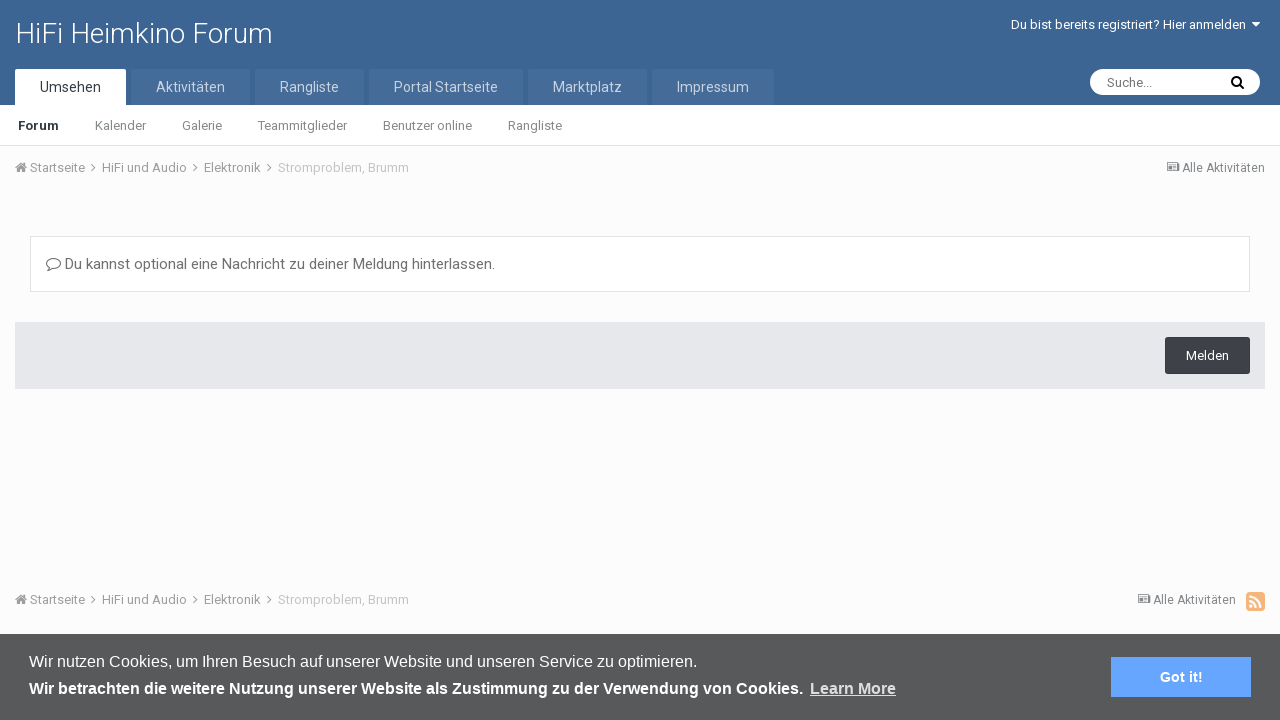

--- FILE ---
content_type: text/html;charset=UTF-8
request_url: https://www.audiomap.de/forum/topic/1390-stromproblem-brumm/?do=reportComment&comment=14959
body_size: 9321
content:
<!DOCTYPE html><html lang="de-DE" dir="ltr"><head><title>Stromproblem, Brumm - Elektronik - HiFi Heimkino Forum</title>
		
		<!--[if lt IE 9]>
			<link rel="stylesheet" type="text/css" href="https://www.audiomap.de/forum/uploads/css_built_1/5e61784858ad3c11f00b5706d12afe52_ie8.css.10a1f531c91f930b839e758ba930d05d.css">
		    <script src="//www.audiomap.de/forum/applications/core/interface/html5shiv/html5shiv.js"></script>
		<![endif]-->
		
<meta charset="utf-8">

	<meta name="viewport" content="width=device-width, initial-scale=1">


	
	


	<meta name="twitter:card" content="summary" />



	
		
			
				<meta name="robots" content="noindex">
			
		
	

	
		
			
				<meta property="og:site_name" content="HiFi Heimkino Forum">
			
		
	

	
		
			
				<meta property="og:locale" content="de_DE">
			
		
	


	
		<link as="style" rel="preload" href="https://www.audiomap.de/forum/applications/core/interface/ckeditor/ckeditor/skins/ips/editor.css?t=K148" />
	

<link rel="alternate" type="application/rss+xml" title="Veranstaltungen" href="https://www.audiomap.de/forum/rss/1-veranstaltungen.xml/" />


<link rel="manifest" href="https://www.audiomap.de/forum/manifest.webmanifest/">
<meta name="msapplication-config" content="https://www.audiomap.de/forum/browserconfig.xml/">
<meta name="msapplication-starturl" content="/">
<meta name="application-name" content="HiFi Heimkino Forum">
<meta name="apple-mobile-web-app-title" content="HiFi Heimkino Forum">

	<meta name="theme-color" content="#3d6594">






		


	
		<link href="https://fonts.googleapis.com/css?family=Roboto:300,300i,400,400i,700,700i" rel="stylesheet" referrerpolicy="origin">
	



	<link rel='stylesheet' href='https://www.audiomap.de/forum/uploads/css_built_1/341e4a57816af3ba440d891ca87450ff_framework.css.3bd9f407619dd7d01a102724949670d6.css?v=9b831abd0a' media='all'>

	<link rel='stylesheet' href='https://www.audiomap.de/forum/uploads/css_built_1/05e81b71abe4f22d6eb8d1a929494829_responsive.css.4114df66b2d027240d7e40d54187cd57.css?v=9b831abd0a' media='all'>

	<link rel='stylesheet' href='https://www.audiomap.de/forum/uploads/css_built_1/20446cf2d164adcc029377cb04d43d17_flags.css.382651b3c080905b59b16883a4b9e401.css?v=9b831abd0a' media='all'>

	<link rel='stylesheet' href='https://www.audiomap.de/forum/uploads/css_built_1/90eb5adf50a8c640f633d47fd7eb1778_core.css.cb2ad64f455e5cdc11b60d18437d7f1f.css?v=9b831abd0a' media='all'>

	<link rel='stylesheet' href='https://www.audiomap.de/forum/uploads/css_built_1/5a0da001ccc2200dc5625c3f3934497d_core_responsive.css.26fecdf5ada4a3653d0f7ff49493e920.css?v=9b831abd0a' media='all'>

	<link rel='stylesheet' href='https://www.audiomap.de/forum/uploads/css_built_1/62e269ced0fdab7e30e026f1d30ae516_forums.css.adfb9bc0399e3260f0f56182258044d7.css?v=9b831abd0a' media='all'>

	<link rel='stylesheet' href='https://www.audiomap.de/forum/uploads/css_built_1/76e62c573090645fb99a15a363d8620e_forums_responsive.css.470d48fbbc64ab87d0a1ae0a10969cbf.css?v=9b831abd0a' media='all'>




<link rel='stylesheet' href='https://www.audiomap.de/forum/uploads/css_built_1/258adbb6e4f3e83cd3b355f84e3fa002_custom.css.b01ade6fe22dd24c570684ce0d4b7ccf.css?v=9b831abd0a' media='all'>



		
		

	</head><body class="ipsApp ipsApp_front ipsJS_none ipsClearfix" data-controller="core.front.core.app"  data-message=""  data-pageapp="forums" data-pagelocation="front" data-pagemodule="forums" data-pagecontroller="topic" data-pageid="1390" ><a href="#elContent" class="ipsHide" title="Go to main content on this page" accesskey="m">Jump to content</a>
		<div id="ipsLayout_header" class="ipsClearfix">
			





			
<ul id='elMobileNav' class='ipsList_inline ipsResponsive_hideDesktop ipsResponsive_block' data-controller='core.front.core.mobileNav'>
	
		
			
			
				
				
			
				
					<li id='elMobileBreadcrumb'>
						<a href='https://www.audiomap.de/forum/forum/106-elektronik/'>
							<span>Elektronik</span>
						</a>
					</li>
				
				
			
				
				
			
		
	
	
	
	<li >
		<a data-action="defaultStream" class='ipsType_light'  href='https://www.audiomap.de/forum/discover/'><i class='icon-newspaper'></i></a>
	</li>

	

	
		<li class='ipsJS_show'>
			<a href='https://www.audiomap.de/forum/search/'><i class='fa fa-search'></i></a>
		</li>
	
	<li data-ipsDrawer data-ipsDrawer-drawerElem='#elMobileDrawer'>
		<a href='#'>
			
			
				
			
			
			
			<i class='fa fa-navicon'></i>
		</a>
	</li>
</ul>
			<header><div class="ipsLayout_container">
					

<a href='https://www.audiomap.de/forum/' id='elSiteTitle' accesskey='1'>HiFi Heimkino Forum</a>

					

	<ul id='elUserNav' class='ipsList_inline cSignedOut ipsClearfix ipsResponsive_hidePhone ipsResponsive_block'>
		
		<li id='elSignInLink'>
			<a href='https://www.audiomap.de/forum/login/' data-ipsMenu-closeOnClick="false" data-ipsMenu id='elUserSignIn'>
				Du bist bereits registriert? Hier anmelden &nbsp;<i class='fa fa-caret-down'></i>
			</a>
			
<div id='elUserSignIn_menu' class='ipsMenu ipsMenu_auto ipsHide'>
	<form accept-charset='utf-8' method='post' action='https://www.audiomap.de/forum/login/' data-controller="core.global.core.login">
		<input type="hidden" name="csrfKey" value="c83081a6c0195a42b6181f7064075795">
		<input type="hidden" name="ref" value="aHR0cHM6Ly93d3cuYXVkaW9tYXAuZGUvZm9ydW0vdG9waWMvMTM5MC1zdHJvbXByb2JsZW0tYnJ1bW0vP2RvPXJlcG9ydENvbW1lbnQmY29tbWVudD0xNDk1OQ==">
		<div data-role="loginForm">
			
			
			
				
<div class="ipsPad ipsForm ipsForm_vertical">
	<h4 class="ipsType_sectionHead">Anmelden</h4>
	<br><br>
	<ul class='ipsList_reset'>
		<li class="ipsFieldRow ipsFieldRow_noLabel ipsFieldRow_fullWidth">
			
			
				<input type="text" placeholder="Benutzername" name="auth" autocomplete="username">
			
		</li>
		<li class="ipsFieldRow ipsFieldRow_noLabel ipsFieldRow_fullWidth">
			<input type="password" placeholder="Passwort" name="password" autocomplete="current-password">
		</li>
		<li class="ipsFieldRow ipsFieldRow_checkbox ipsClearfix">
			<span class="ipsCustomInput">
				<input type="checkbox" name="remember_me" id="remember_me_checkbox" value="1" checked aria-checked="true">
				<span></span>
			</span>
			<div class="ipsFieldRow_content">
				<label class="ipsFieldRow_label" for="remember_me_checkbox">Angemeldet bleiben</label>
				<span class="ipsFieldRow_desc">Bei öffentlichen Computern nicht empfohlen</span>
			</div>
		</li>
		
		<li class="ipsFieldRow ipsFieldRow_fullWidth">
			<br>
			<button type="submit" name="_processLogin" value="usernamepassword" class="ipsButton ipsButton_primary ipsButton_small" id="elSignIn_submit">Anmelden</button>
			
				<br>
				<p class="ipsType_right ipsType_small">
					
						<a href='https://www.audiomap.de/forum/lostpassword/' data-ipsDialog data-ipsDialog-title='Passwort vergessen?'>
					
					Passwort vergessen?</a>
				</p>
			
		</li>
	</ul>
</div>
			
		</div>
	</form>
</div>
		</li>
		
	</ul>

				</div>
			</header>
			

	<nav data-controller='core.front.core.navBar' class=''>
		<div class='ipsNavBar_primary ipsLayout_container  ipsClearfix'>
			

	<div id="elSearchWrapper" class="ipsPos_right">
		<div id='elSearch' class='' data-controller='core.front.core.quickSearch'>
			<form accept-charset='utf-8' action='//www.audiomap.de/forum/search/?do=quicksearch' method='post'>
				<input type='search' id='elSearchField' placeholder='Suche...' name='q' autocomplete='off'>
				<button class='cSearchSubmit' type="submit"><i class="fa fa-search"></i></button>
				<div id="elSearchExpanded">
					<div class="ipsMenu_title">
						Suche in
					</div>
					<ul class="ipsSideMenu_list ipsSideMenu_withRadios ipsSideMenu_small ipsType_normal" data-ipsSideMenu data-ipsSideMenu-type="radio" data-ipsSideMenu-responsive="false" data-role="searchContexts">
						<li>
							<span class='ipsSideMenu_item ipsSideMenu_itemActive' data-ipsMenuValue='all'>
								<input type="radio" name="type" value="all" checked id="elQuickSearchRadio_type_all">
								<label for='elQuickSearchRadio_type_all' id='elQuickSearchRadio_type_all_label'>Überall</label>
							</span>
						</li>
						
						
							<li>
								<span class='ipsSideMenu_item' data-ipsMenuValue='forums_topic'>
									<input type="radio" name="type" value="forums_topic" id="elQuickSearchRadio_type_forums_topic">
									<label for='elQuickSearchRadio_type_forums_topic' id='elQuickSearchRadio_type_forums_topic_label'>Themen</label>
								</span>
							</li>
						
						
						<li data-role="showMoreSearchContexts">
							<span class='ipsSideMenu_item' data-action="showMoreSearchContexts" data-exclude="forums_topic">
								Mehr Optionen...
							</span>
						</li>
					</ul>
					<div class="ipsMenu_title">
						Suchtreffer enthalten ...
					</div>
					<ul class='ipsSideMenu_list ipsSideMenu_withRadios ipsSideMenu_small ipsType_normal' role="radiogroup" data-ipsSideMenu data-ipsSideMenu-type="radio" data-ipsSideMenu-responsive="false" data-filterType='andOr'>
						
							<li>
								<span class='ipsSideMenu_item ipsSideMenu_itemActive' data-ipsMenuValue='or'>
									<input type="radio" name="search_and_or" value="or" checked id="elRadio_andOr_or">
									<label for='elRadio_andOr_or' id='elField_andOr_label_or'>nur <em>einige</em> der Suchbegriffe</label>
								</span>
							</li>
						
							<li>
								<span class='ipsSideMenu_item ' data-ipsMenuValue='and'>
									<input type="radio" name="search_and_or" value="and"  id="elRadio_andOr_and">
									<label for='elRadio_andOr_and' id='elField_andOr_label_and'><em>alle</em> Suchbegriffe</label>
								</span>
							</li>
						
					</ul>
					<div class="ipsMenu_title">
						Finde Suchtreffer ...
					</div>
					<ul class='ipsSideMenu_list ipsSideMenu_withRadios ipsSideMenu_small ipsType_normal' role="radiogroup" data-ipsSideMenu data-ipsSideMenu-type="radio" data-ipsSideMenu-responsive="false" data-filterType='searchIn'>
						<li>
							<span class='ipsSideMenu_item ipsSideMenu_itemActive' data-ipsMenuValue='all'>
								<input type="radio" name="search_in" value="all" checked id="elRadio_searchIn_and">
								<label for='elRadio_searchIn_and' id='elField_searchIn_label_all'>im Titel und Text</label>
							</span>
						</li>
						<li>
							<span class='ipsSideMenu_item' data-ipsMenuValue='titles'>
								<input type="radio" name="search_in" value="titles" id="elRadio_searchIn_titles">
								<label for='elRadio_searchIn_titles' id='elField_searchIn_label_titles'>nur im Titel</label>
							</span>
						</li>
					</ul>
				</div>
			</form>
		</div>
	</div>

			<ul data-role="primaryNavBar" class='ipsResponsive_showDesktop ipsResponsive_block'>
				


	
		
		
			
		
		<li class='ipsNavBar_active' data-active id='elNavSecondary_1' data-role="navBarItem" data-navApp="core" data-navExt="CustomItem">
			
			
				<a href="https://www.audiomap.de/forum/"  data-navItem-id="1" data-navDefault>
					Umsehen
				</a>
			
			
				<ul class='ipsNavBar_secondary ' data-role='secondaryNavBar'>
					


	
		
		
			
		
		<li class='ipsNavBar_active' data-active id='elNavSecondary_8' data-role="navBarItem" data-navApp="forums" data-navExt="Forums">
			
			
				<a href="https://www.audiomap.de/forum/"  data-navItem-id="8" data-navDefault>
					Forum
				</a>
			
			
		</li>
	
	

	
		
		
		<li  id='elNavSecondary_9' data-role="navBarItem" data-navApp="calendar" data-navExt="Calendar">
			
			
				<a href="https://www.audiomap.de/forum/calendar/"  data-navItem-id="9" >
					Kalender
				</a>
			
			
		</li>
	
	

	
		
		
		<li  id='elNavSecondary_10' data-role="navBarItem" data-navApp="gallery" data-navExt="Gallery">
			
			
				<a href="https://www.audiomap.de/forum/gallery/"  data-navItem-id="10" >
					Galerie
				</a>
			
			
		</li>
	
	

	
	

	
		
		
		<li  id='elNavSecondary_15' data-role="navBarItem" data-navApp="core" data-navExt="StaffDirectory">
			
			
				<a href="https://www.audiomap.de/forum/staff/"  data-navItem-id="15" >
					Teammitglieder
				</a>
			
			
		</li>
	
	

	
		
		
		<li  id='elNavSecondary_16' data-role="navBarItem" data-navApp="core" data-navExt="OnlineUsers">
			
			
				<a href="https://www.audiomap.de/forum/online/"  data-navItem-id="16" >
					Benutzer online
				</a>
			
			
		</li>
	
	

	
		
		
		<li  id='elNavSecondary_17' data-role="navBarItem" data-navApp="core" data-navExt="Leaderboard">
			
			
				<a href="https://www.audiomap.de/forum/leaderboard/"  data-navItem-id="17" >
					Rangliste
				</a>
			
			
		</li>
	
	

					<li class='ipsHide' id='elNavigationMore_1' data-role='navMore'>
						<a href='#' data-ipsMenu data-ipsMenu-appendTo='#elNavigationMore_1' id='elNavigationMore_1_dropdown'>Mehr <i class='fa fa-caret-down'></i></a>
						<ul class='ipsHide ipsMenu ipsMenu_auto' id='elNavigationMore_1_dropdown_menu' data-role='moreDropdown'></ul>
					</li>
				</ul>
			
		</li>
	
	

	
		
		
		<li  id='elNavSecondary_2' data-role="navBarItem" data-navApp="core" data-navExt="CustomItem">
			
			
				<a href="https://www.audiomap.de/forum/discover/"  data-navItem-id="2" >
					Aktivitäten
				</a>
			
			
				<ul class='ipsNavBar_secondary ipsHide' data-role='secondaryNavBar'>
					


	
		
		
		<li  id='elNavSecondary_3' data-role="navBarItem" data-navApp="core" data-navExt="AllActivity">
			
			
				<a href="https://www.audiomap.de/forum/discover/"  data-navItem-id="3" >
					Alle Aktivitäten
				</a>
			
			
		</li>
	
	

	
	

	
	

	
	

	
		
		
		<li  id='elNavSecondary_7' data-role="navBarItem" data-navApp="core" data-navExt="Search">
			
			
				<a href="https://www.audiomap.de/forum/search/"  data-navItem-id="7" >
					Suche
				</a>
			
			
		</li>
	
	

					<li class='ipsHide' id='elNavigationMore_2' data-role='navMore'>
						<a href='#' data-ipsMenu data-ipsMenu-appendTo='#elNavigationMore_2' id='elNavigationMore_2_dropdown'>Mehr <i class='fa fa-caret-down'></i></a>
						<ul class='ipsHide ipsMenu ipsMenu_auto' id='elNavigationMore_2_dropdown_menu' data-role='moreDropdown'></ul>
					</li>
				</ul>
			
		</li>
	
	

	
		
		
		<li  id='elNavSecondary_19' data-role="navBarItem" data-navApp="core" data-navExt="Leaderboard">
			
			
				<a href="https://www.audiomap.de/forum/leaderboard/"  data-navItem-id="19" >
					Rangliste
				</a>
			
			
		</li>
	
	

	
		
		
		<li  id='elNavSecondary_20' data-role="navBarItem" data-navApp="core" data-navExt="CustomItem">
			
			
				<a href="http://www.audiomap.de"  data-navItem-id="20" >
					Portal Startseite
				</a>
			
			
		</li>
	
	

	
		
		
		<li  id='elNavSecondary_21' data-role="navBarItem" data-navApp="core" data-navExt="CustomItem">
			
			
				<a href="http://www.HighEndMarkt.de" target='_blank' rel="noopener" data-navItem-id="21" >
					Marktplatz
				</a>
			
			
		</li>
	
	

	
		
		
		<li  id='elNavSecondary_22' data-role="navBarItem" data-navApp="core" data-navExt="CustomItem">
			
			
				<a href="http://www.audiomap.de/impressum.html/"  data-navItem-id="22" >
					Impressum
				</a>
			
			
				<ul class='ipsNavBar_secondary ipsHide' data-role='secondaryNavBar'>
					


	
		
		
		<li  id='elNavSecondary_26' data-role="navBarItem" data-navApp="cms" data-navExt="Pages">
			
			
				<a href="http://www.audiomap.de/datenschutz.html/"  data-navItem-id="26" >
					Datenschutzerklärung
				</a>
			
			
		</li>
	
	

					<li class='ipsHide' id='elNavigationMore_22' data-role='navMore'>
						<a href='#' data-ipsMenu data-ipsMenu-appendTo='#elNavigationMore_22' id='elNavigationMore_22_dropdown'>Mehr <i class='fa fa-caret-down'></i></a>
						<ul class='ipsHide ipsMenu ipsMenu_auto' id='elNavigationMore_22_dropdown_menu' data-role='moreDropdown'></ul>
					</li>
				</ul>
			
		</li>
	
	

	
	

	
	

	
	

				<li class='ipsHide' id='elNavigationMore' data-role='navMore'>
					<a href='#' data-ipsMenu data-ipsMenu-appendTo='#elNavigationMore' id='elNavigationMore_dropdown'>Mehr</a>
					<ul class='ipsNavBar_secondary ipsHide' data-role='secondaryNavBar'>
						<li class='ipsHide' id='elNavigationMore_more' data-role='navMore'>
							<a href='#' data-ipsMenu data-ipsMenu-appendTo='#elNavigationMore_more' id='elNavigationMore_more_dropdown'>Mehr <i class='fa fa-caret-down'></i></a>
							<ul class='ipsHide ipsMenu ipsMenu_auto' id='elNavigationMore_more_dropdown_menu' data-role='moreDropdown'></ul>
						</li>
					</ul>
				</li>
			</ul>
		</div>
	</nav>

		</div>
		<main id="ipsLayout_body" class="ipsLayout_container"><div id="ipsLayout_contentArea">
				<div id="ipsLayout_contentWrapper">
					
<nav class='ipsBreadcrumb ipsBreadcrumb_top ipsFaded_withHover'>
	

	<ul class='ipsList_inline ipsPos_right'>
		
		<li >
			<a data-action="defaultStream" class='ipsType_light '  href='https://www.audiomap.de/forum/discover/'><i class='icon-newspaper'></i> <span>Alle Aktivitäten</span></a>
		</li>
		
	</ul>

	<ul data-role="breadcrumbList">
		<li>
			<a title="Startseite" href='https://www.audiomap.de/forum/'>
				<span><i class='fa fa-home'></i> Startseite <i class='fa fa-angle-right'></i></span>
			</a>
		</li>
		
		
			<li>
				
					<a href='https://www.audiomap.de/forum/forum/137-hifi-und-audio/'>
						<span>HiFi und Audio <i class='fa fa-angle-right'></i></span>
					</a>
				
			</li>
		
			<li>
				
					<a href='https://www.audiomap.de/forum/forum/106-elektronik/'>
						<span>Elektronik <i class='fa fa-angle-right'></i></span>
					</a>
				
			</li>
		
			<li>
				
					<a href='https://www.audiomap.de/forum/topic/1390-stromproblem-brumm/'>
						<span>Stromproblem, Brumm </span>
					</a>
				
			</li>
		
	</ul>
</nav>
					
					<div id="ipsLayout_mainArea">
						<a id="elContent"></a>
						
						
						
						

	




						
<form accept-charset='utf-8' class="ipsForm ipsForm_vertical" action="https://www.audiomap.de/forum/topic/1390-stromproblem-brumm/?do=reportComment&amp;comment=14959" method="post" enctype="multipart/form-data"  data-ipsForm>
	<input type="hidden" name="_submitted" value="1">
	
		
			<input type="hidden" name="csrfKey" value="c83081a6c0195a42b6181f7064075795">
		
	
		
			<input type="hidden" name="captcha_field" value="1">
		
	
	
		<input type="hidden" name="MAX_FILE_SIZE" value="7340032">
		<input type="hidden" name="plupload" value="42e7a718f353d723c9ea32f31e65eec4">
	
	
	
		<div class="ipsPad">
			
				<ul class='ipsList_reset'>
					
						
							
								
<li class='ipsFieldRow ipsClearfix ' id="_report_message">
	
		
			<label class='ipsFieldRow_label' for='report_message'>
				 
			</label>
		
		<div class='ipsFieldRow_content' >
			
			

		<div class='ipsComposeArea_editor' data-role="editor">
			
<div class='ipsType_normal ipsType_richText ipsType_break' data-ipsEditor data-ipsEditor-controller="https://www.audiomap.de/forum/index.php?app=core&amp;module=system&amp;controller=editor" data-ipsEditor-minimized data-ipsEditor-toolbars='{&quot;desktop&quot;:[{&quot;name&quot;:&quot;row1&quot;,&quot;items&quot;:[&quot;Bold&quot;,&quot;Italic&quot;,&quot;Underline&quot;,&quot;Strike&quot;,&quot;-&quot;,&quot;ipsLink&quot;,&quot;Ipsquote&quot;,&quot;ipsCode&quot;,&quot;ipsEmoticon&quot;,&quot;-&quot;,&quot;BulletedList&quot;,&quot;NumberedList&quot;,&quot;-&quot;,&quot;JustifyLeft&quot;,&quot;JustifyCenter&quot;,&quot;JustifyRight&quot;,&quot;-&quot;,&quot;TextColor&quot;,&quot;FontSize&quot;,&quot;-&quot;,&quot;ipsPreview&quot;]},&quot;\/&quot;],&quot;tablet&quot;:[{&quot;name&quot;:&quot;row1&quot;,&quot;items&quot;:[&quot;Bold&quot;,&quot;Italic&quot;,&quot;Underline&quot;,&quot;-&quot;,&quot;ipsLink&quot;,&quot;Ipsquote&quot;,&quot;ipsEmoticon&quot;,&quot;-&quot;,&quot;BulletedList&quot;,&quot;NumberedList&quot;,&quot;-&quot;,&quot;ipsPreview&quot;]},&quot;\/&quot;],&quot;phone&quot;:[{&quot;name&quot;:&quot;row1&quot;,&quot;items&quot;:[&quot;Bold&quot;,&quot;Italic&quot;,&quot;Underline&quot;,&quot;-&quot;,&quot;ipsEmoticon&quot;,&quot;-&quot;,&quot;ipsLink&quot;,&quot;-&quot;,&quot;ipsPreview&quot;]},&quot;\/&quot;]}' data-ipsEditor-extraPlugins='' data-ipsEditor-postKey="a9f9dc2f5be89af5367a4f0d4ac99e60" data-ipsEditor-autoSaveKey="report-forums-forums-1390-14959"  data-ipsEditor-skin="ips" data-ipsEditor-name="report_message" data-ipsEditor-pasteBehaviour='rich'  data-ipsEditor-ipsPlugins="ipsautolink,ipsautosave,ipsctrlenter,ipscode,ipscontextmenu,ipsemoticon,ipsimage,ipslink,ipsmentions,ipspage,ipspaste,ipspreview,ipsquote,ipsspoiler,ipsautogrow,ipssource,removeformat">
	<div data-role='editorComposer' class='ipsContained'>
		<noscript>
			<textarea name="report_message_noscript" rows="15"></textarea>
		</noscript>
		<div class="ipsHide norewrite" data-role="mainEditorArea">
			<textarea name="report_message" data-role='contentEditor' class="ipsHide" tabindex='1'></textarea>
		</div>
		
			<div class='ipsComposeArea_dummy ipsJS_show' tabindex='1'><i class='fa fa-comment-o'></i> Du kannst optional eine Nachricht zu deiner Meldung hinterlassen.</div>
		
		<div class="ipsHide ipsComposeArea_editorPaste" data-role="pasteMessage">
			<p class='ipsType_reset ipsPad_half'>
				
					<a class="ipsPos_right ipsType_normal ipsCursor_pointer ipsComposeArea_editorPasteSwitch" data-action="keepPasteFormatting" title='Formatierung beibehalten' data-ipsTooltip>&times;</a>
					<i class="fa fa-info-circle"></i>&nbsp; Du hast formatierten Text eingefügt. &nbsp;&nbsp;<a class='ipsCursor_pointer' data-action="removePasteFormatting">Formatierung jetzt entfernen</a>
				
			</p>
		</div>
		<div class="ipsHide ipsComposeArea_editorPaste" data-role="emoticonMessage">
			<p class='ipsType_reset ipsPad_half'>
				<i class="fa fa-info-circle"></i>&nbsp; Only 75 emoji are allowed.
			</p>
		</div>
		<div class="ipsHide ipsComposeArea_editorPaste" data-role="embedMessage">
			<p class='ipsType_reset ipsPad_half'>
				<a class="ipsPos_right ipsType_normal ipsCursor_pointer ipsComposeArea_editorPasteSwitch" data-action="keepEmbeddedMedia" title='Eingebetteten Inhalt beibehalten' data-ipsTooltip>&times;</a>
				<i class="fa fa-info-circle"></i>&nbsp; Dein Link wurde automatisch eingebettet. &nbsp;&nbsp;<a class='ipsCursor_pointer' data-action="removeEmbeddedMedia">Einbetten rückgängig machen und als Link darstellen</a>
			</p>
		</div>
		<div class="ipsHide ipsComposeArea_editorPaste" data-role="embedFailMessage">
			<p class='ipsType_reset ipsPad_half'>
			</p>
		</div>
		<div class="ipsHide ipsComposeArea_editorPaste" data-role="autoSaveRestoreMessage">
			<p class='ipsType_reset ipsPad_half'>
				<a class="ipsPos_right ipsType_normal ipsCursor_pointer ipsComposeArea_editorPasteSwitch" data-action="keepRestoredContents" title='Keep restored contents' data-ipsTooltip>&times;</a>
				<i class="fa fa-info-circle"></i>&nbsp; Dein vorheriger Inhalt wurde wiederhergestellt. &nbsp;&nbsp;<a class='ipsCursor_pointer' data-action="clearEditorContents">Clear editor</a>
			</p>
		</div>
		<div class="ipsHide ipsComposeArea_editorPaste" data-role="imageMessage">
			<p class='ipsType_reset ipsPad_half'>
				<a class="ipsPos_right ipsType_normal ipsCursor_pointer ipsComposeArea_editorPasteSwitch" data-action="removeImageMessage">&times;</a>
				<i class="fa fa-info-circle"></i>&nbsp; You cannot paste images directly. Upload or insert images from URL.
			</p>
		</div>
		
<div data-ipsEditor-toolList data-ipsEditor-toolListMinimized data-name="report_message" class="ipsAreaBackground_light ipsClearfix ipsHide">
	<div data-role='attachmentArea'>
		<div class="ipsComposeArea_dropZone ipsComposeArea_dropZoneSmall ipsClearfix">
			<i class='fa fa-paperclip'></i>
			<div class='ipsType_light ipsType_normal'>
				Lädt...
			</div>
		</div>		
	</div>
</div>
	</div>
	<div data-role='editorPreview' class='ipsHide'>
		<div class='ipsAreaBackground_light ipsPad_half' data-role='previewToolbar'>
			<a href='#' class='ipsPos_right' data-action='closePreview' title='Return to editing mode' data-ipsTooltip>&times;</a>
			<ul class='ipsButton_split'>
				<li data-action='resizePreview' data-size='desktop'><a href='#' title='View at approximate desktop size' data-ipsTooltip class='ipsButton ipsButton_verySmall ipsButton_primary'>Desktop</a></li>
				<li data-action='resizePreview' data-size='tablet'><a href='#' title='View at approximate tablet size' data-ipsTooltip class='ipsButton ipsButton_verySmall ipsButton_light'>Tablet</a></li>
				<li data-action='resizePreview' data-size='phone'><a href='#' title='View at approximate phone size' data-ipsTooltip class='ipsButton ipsButton_verySmall ipsButton_light'>Mobil</a></li>
			</ul>
		</div>
		<div data-role='previewContainer' class='ipsAreaBackground ipsType_center'></div>
	</div>
</div>
		</div>

			
			
			
			
		</div>
	
</li>
							
						
							
								
<li>
<div data-ipsCaptcha data-ipsCaptcha-service='recaptcha_invisible' data-ipsCaptcha-key="6LcH7UEUAAAAAIGWgOoyBKAqjLmOIKzfJTOjyC7z" data-ipsCaptcha-lang="de_DE">
	<noscript>
	  <div style="width: 302px; height: 352px;">
	    <div style="width: 302px; height: 352px; position: relative;">
	      <div style="width: 302px; height: 352px; position: absolute;">
	        <iframe src="https://www.google.com/recaptcha/api/fallback?k=6LcH7UEUAAAAAIGWgOoyBKAqjLmOIKzfJTOjyC7z" style="width: 302px; height:352px; border-style: none;">
	        </iframe>
	      </div>
	      <div style="width: 250px; height: 80px; position: absolute; border-style: none; bottom: 21px; left: 25px; margin: 0px; padding: 0px; right: 25px;">
	        <textarea id="g-recaptcha-response" name="g-recaptcha-response" class="g-recaptcha-response" style="width: 250px; height: 80px; border: 1px solid #c1c1c1; margin: 0px; padding: 0px; resize: none;"></textarea>
	      </div>
	    </div>
	  </div>
	</noscript>
</div>
</li>
							
						
					
				</ul>
			
		</div>
	
	<ul class="ipsPad ipsToolList ipsToolList_horizontal ipsList_reset ipsClearfix ipsAreaBackground">
		
			<li>

	<button type="submit" class="ipsButton ipsButton_primary" tabindex="2" accesskey="s"  role="button">Melden</button>
</li>
		
	</ul>
</form>
						


					</div>
					


					
<nav class='ipsBreadcrumb ipsBreadcrumb_bottom ipsFaded_withHover'>
	
		


	<a href='#' id='elRSS' class='ipsPos_right ipsType_large' title='Verfügbare RSS-Feeds' data-ipsTooltip data-ipsMenu data-ipsMenu-above><i class='fa fa-rss-square'></i></a>
	<ul id='elRSS_menu' class='ipsMenu ipsMenu_auto ipsHide'>
		
			<li class='ipsMenu_item'><a title="Veranstaltungen" href="https://www.audiomap.de/forum/rss/1-veranstaltungen.xml/">Veranstaltungen</a></li>
		
	</ul>

	

	<ul class='ipsList_inline ipsPos_right'>
		
		<li >
			<a data-action="defaultStream" class='ipsType_light '  href='https://www.audiomap.de/forum/discover/'><i class='icon-newspaper'></i> <span>Alle Aktivitäten</span></a>
		</li>
		
	</ul>

	<ul data-role="breadcrumbList">
		<li>
			<a title="Startseite" href='https://www.audiomap.de/forum/'>
				<span><i class='fa fa-home'></i> Startseite <i class='fa fa-angle-right'></i></span>
			</a>
		</li>
		
		
			<li>
				
					<a href='https://www.audiomap.de/forum/forum/137-hifi-und-audio/'>
						<span>HiFi und Audio <i class='fa fa-angle-right'></i></span>
					</a>
				
			</li>
		
			<li>
				
					<a href='https://www.audiomap.de/forum/forum/106-elektronik/'>
						<span>Elektronik <i class='fa fa-angle-right'></i></span>
					</a>
				
			</li>
		
			<li>
				
					<a href='https://www.audiomap.de/forum/topic/1390-stromproblem-brumm/'>
						<span>Stromproblem, Brumm </span>
					</a>
				
			</li>
		
	</ul>
</nav>
				</div>
			</div>
			
		</main><footer id="ipsLayout_footer" class="ipsClearfix"><div class="ipsLayout_container">
				
				


<ul class='ipsList_inline ipsType_center ipsSpacer_top' id="elFooterLinks">
	
	
		<li>
			<a href='#elNavLang_menu' id='elNavLang' data-ipsMenu data-ipsMenu-above>Sprachen <i class='fa fa-caret-down'></i></a>
			<ul id='elNavLang_menu' class='ipsMenu ipsMenu_selectable ipsHide'>
			
				<li class='ipsMenu_item'>
					<form action="//www.audiomap.de/forum/language/?csrfKey=c83081a6c0195a42b6181f7064075795" method="post">
					<input type="hidden" name="ref" value="aHR0cHM6Ly93d3cuYXVkaW9tYXAuZGUvZm9ydW0vdG9waWMvMTM5MC1zdHJvbXByb2JsZW0tYnJ1bW0vP2RvPXJlcG9ydENvbW1lbnQmY29tbWVudD0xNDk1OQ==">
					<button type='submit' name='id' value='1' class='ipsButton ipsButton_link ipsButton_link_secondary'><i class='ipsFlag ipsFlag-us'></i> English (USA) </button>
					</form>
				</li>
			
				<li class='ipsMenu_item ipsMenu_itemChecked'>
					<form action="//www.audiomap.de/forum/language/?csrfKey=c83081a6c0195a42b6181f7064075795" method="post">
					<input type="hidden" name="ref" value="aHR0cHM6Ly93d3cuYXVkaW9tYXAuZGUvZm9ydW0vdG9waWMvMTM5MC1zdHJvbXByb2JsZW0tYnJ1bW0vP2RvPXJlcG9ydENvbW1lbnQmY29tbWVudD0xNDk1OQ==">
					<button type='submit' name='id' value='2' class='ipsButton ipsButton_link ipsButton_link_secondary'><i class='ipsFlag ipsFlag-de'></i> Deutsch (Standard)</button>
					</form>
				</li>
			
			</ul>
		</li>
	
	
	
	
		<li><a href='http://https/www.audiomap.de/datenschutz.html'>Datenschutzerklärung</a></li>
	
	
		<li><a rel="nofollow" href='https://www.audiomap.de/forum/contact/' data-ipsdialog data-ipsDialog-remoteSubmit data-ipsDialog-flashMessage='Vielen Dank, deine Nachricht wurde an die Administratoren gesendet.' data-ipsdialog-title="Kontakt">Kontakt</a></li>
	
</ul>	


<p id='elCopyright'>
	<span id='elCopyright_userLine'>(C) audiomap.de</span>
	<a rel='nofollow' title='Invision Community' href='https://www.invisioncommunity.com/'>Powered by Invision Community</a>
</p>
			</div>
		</footer>
		
<div id='elMobileDrawer' class='ipsDrawer ipsHide'>
	<a href='#' class='ipsDrawer_close' data-action='close'><span>&times;</span></a>
	<div class='ipsDrawer_menu'>
		<div class='ipsDrawer_content'>
			

			<div class='ipsSpacer_bottom ipsPad'>
				<ul class='ipsToolList ipsToolList_vertical'>
					
						<li>
							<a href='https://www.audiomap.de/forum/login/' id='elSigninButton_mobile' class='ipsButton ipsButton_light ipsButton_small ipsButton_fullWidth'>Du bist bereits registriert? Hier anmelden</a>
						</li>
						
					

					
				</ul>
			</div>

			<ul class='ipsDrawer_list'>
				

				
				
				
				
					
						
						
							<li class='ipsDrawer_itemParent'>
								<h4 class='ipsDrawer_title'><a href='#'>Umsehen</a></h4>
								<ul class='ipsDrawer_list'>
									<li data-action="back"><a href='#'>Zurück</a></li>
									
										<li><a href='https://www.audiomap.de/forum/'>Umsehen</a></li>
									
									
									
										


	
		
			<li>
				<a href='https://www.audiomap.de/forum/' >
					Forum
				</a>
			</li>
		
	

	
		
			<li>
				<a href='https://www.audiomap.de/forum/calendar/' >
					Kalender
				</a>
			</li>
		
	

	
		
			<li>
				<a href='https://www.audiomap.de/forum/gallery/' >
					Galerie
				</a>
			</li>
		
	

	

	
		
			<li>
				<a href='https://www.audiomap.de/forum/staff/' >
					Teammitglieder
				</a>
			</li>
		
	

	
		
			<li>
				<a href='https://www.audiomap.de/forum/online/' >
					Benutzer online
				</a>
			</li>
		
	

	
		
			<li>
				<a href='https://www.audiomap.de/forum/leaderboard/' >
					Rangliste
				</a>
			</li>
		
	

										
								</ul>
							</li>
						
					
				
					
						
						
							<li class='ipsDrawer_itemParent'>
								<h4 class='ipsDrawer_title'><a href='#'>Aktivitäten</a></h4>
								<ul class='ipsDrawer_list'>
									<li data-action="back"><a href='#'>Zurück</a></li>
									
										<li><a href='https://www.audiomap.de/forum/discover/'>Aktivitäten</a></li>
									
									
									
										


	
		
			<li>
				<a href='https://www.audiomap.de/forum/discover/' >
					Alle Aktivitäten
				</a>
			</li>
		
	

	

	

	

	
		
			<li>
				<a href='https://www.audiomap.de/forum/search/' >
					Suche
				</a>
			</li>
		
	

										
								</ul>
							</li>
						
					
				
					
						
						
							<li><a href='https://www.audiomap.de/forum/leaderboard/' >Rangliste</a></li>
						
					
				
					
						
						
							<li><a href='http://www.audiomap.de' >Portal Startseite</a></li>
						
					
				
					
						
						
							<li><a href='http://www.HighEndMarkt.de' target='_blank' rel="noopener">Marktplatz</a></li>
						
					
				
					
						
						
							<li class='ipsDrawer_itemParent'>
								<h4 class='ipsDrawer_title'><a href='#'>Impressum</a></h4>
								<ul class='ipsDrawer_list'>
									<li data-action="back"><a href='#'>Zurück</a></li>
									
										<li><a href='http://www.audiomap.de/impressum.html/'>Impressum</a></li>
									
									
									
										


	
		
			<li>
				<a href='http://www.audiomap.de/datenschutz.html/' >
					Datenschutzerklärung
				</a>
			</li>
		
	

										
								</ul>
							</li>
						
					
				
					
				
					
				
					
				
			</ul>
		</div>
	</div>
</div>

<div id='elMobileCreateMenuDrawer' class='ipsDrawer ipsHide'>
	<a href='#' class='ipsDrawer_close' data-action='close'><span>&times;</span></a>
	<div class='ipsDrawer_menu'>
		<div class='ipsDrawer_content ipsSpacer_bottom ipsPad'>
			<ul class='ipsDrawer_list'>
				<li class="ipsDrawer_listTitle ipsType_reset">Neu erstellen...</li>
				
			</ul>
		</div>
	</div>
</div>
		
		

	<script type='text/javascript'>
		var ipsDebug = false;		
	
		var CKEDITOR_BASEPATH = '//www.audiomap.de/forum/applications/core/interface/ckeditor/ckeditor/';
	
		var ipsSettings = {
			
			
			cookie_path: "/",
			
			cookie_prefix: "ips4_",
			
			
			cookie_ssl: true,
			
			upload_imgURL: "",
			message_imgURL: "",
			notification_imgURL: "",
			baseURL: "//www.audiomap.de/forum/",
			jsURL: "//www.audiomap.de/forum/applications/core/interface/js/js.php",
			csrfKey: "c83081a6c0195a42b6181f7064075795",
			antiCache: "9b831abd0a",
			disableNotificationSounds: false,
			useCompiledFiles: true,
			links_external: true,
			memberID: 0,
			lazyLoadEnabled: false,
			blankImg: "//www.audiomap.de/forum/applications/core/interface/js/spacer.png",
			analyticsProvider: "none",
			viewProfiles: true,
			mapProvider: 'none',
			mapApiKey: '',
			
		};
	</script>





<script type='text/javascript' src='https://www.audiomap.de/forum/uploads/javascript_global/root_library.js.7033cfda1d2ee30e9d505ed1e7f43a31.js?v=9b831abd0a' data-ips></script>


<script type='text/javascript' src='https://www.audiomap.de/forum/uploads/javascript_global/root_js_lang_2.js.a54a5e83f3dcc8dc16c9b6dc73c10ca9.js?v=9b831abd0a' data-ips></script>


<script type='text/javascript' src='https://www.audiomap.de/forum/uploads/javascript_global/root_framework.js.c63b1514d1ea8d931f91fe7af88d58b8.js?v=9b831abd0a' data-ips></script>


<script type='text/javascript' src='https://www.audiomap.de/forum/uploads/javascript_core/global_global_core.js.62334b96fcfe00a47d4ea6a2387f51c2.js?v=9b831abd0a' data-ips></script>


<script type='text/javascript' src='https://www.audiomap.de/forum/uploads/javascript_global/root_front.js.47b6eb5b230dbfbdb410b9e35b734b4e.js?v=9b831abd0a' data-ips></script>


<script type='text/javascript' src='https://www.audiomap.de/forum/uploads/javascript_forums/front_front_topic.js.cddd0a38e5f17f4e69eb8243dc5ad663.js?v=9b831abd0a' data-ips></script>


<script type='text/javascript' src='https://www.audiomap.de/forum/uploads/javascript_core/front_front_core.js.f35dff147de64ada3f9ffa9036faac67.js?v=9b831abd0a' data-ips></script>


<script type='text/javascript' src='//www.audiomap.de/forum/applications/core/interface/plupload/plupload.full.min.js?v=9b831abd0a' data-ips></script>


<script type='text/javascript' src='https://www.audiomap.de/forum/uploads/javascript_global/root_map.js.67de780a96879916e328604406ef13fc.js?v=9b831abd0a' data-ips></script>



	<script type='text/javascript'>
		
			ips.setSetting( 'date_format', jQuery.parseJSON('"dd.mm.yy"') );
		
			ips.setSetting( 'date_first_day', jQuery.parseJSON('0') );
		
			ips.setSetting( 'remote_image_proxy', jQuery.parseJSON('0') );
		
			ips.setSetting( 'ipb_url_filter_option', jQuery.parseJSON('"none"') );
		
			ips.setSetting( 'url_filter_any_action', jQuery.parseJSON('"allow"') );
		
			ips.setSetting( 'bypass_profanity', jQuery.parseJSON('0') );
		
			ips.setSetting( 'emoji_style', jQuery.parseJSON('"disabled"') );
		
			ips.setSetting( 'emoji_shortcodes', jQuery.parseJSON('"1"') );
		
			ips.setSetting( 'emoji_ascii', jQuery.parseJSON('"1"') );
		
			ips.setSetting( 'emoji_cache', jQuery.parseJSON('"1580816403"') );
		
		
	</script>



<script type='application/ld+json'>
{
    "@context": "http://www.schema.org",
    "publisher": "https://www.audiomap.de/forum/#organization",
    "@type": "WebSite",
    "@id": "https://www.audiomap.de/forum/#website",
    "mainEntityOfPage": "https://www.audiomap.de/forum/",
    "name": "HiFi Heimkino Forum",
    "url": "https://www.audiomap.de/forum/",
    "potentialAction": {
        "type": "SearchAction",
        "query-input": "required name=query",
        "target": "https://www.audiomap.de/forum/search/?q={query}"
    },
    "inLanguage": [
        {
            "@type": "Language",
            "name": "English (USA)",
            "alternateName": "en-US"
        },
        {
            "@type": "Language",
            "name": "Deutsch",
            "alternateName": "de-DE"
        }
    ]
}	
</script>

<script type='application/ld+json'>
{
    "@context": "http://www.schema.org",
    "@type": "Organization",
    "@id": "https://www.audiomap.de/forum/#organization",
    "mainEntityOfPage": "https://www.audiomap.de/forum/",
    "name": "HiFi Heimkino Forum",
    "url": "https://www.audiomap.de/forum/"
}	
</script>

<script type='application/ld+json'>
{
    "@context": "http://schema.org",
    "@type": "BreadcrumbList",
    "itemListElement": [
        {
            "@type": "ListItem",
            "position": 1,
            "item": {
                "@id": "https://www.audiomap.de/forum/forum/137-hifi-und-audio/",
                "name": "HiFi und Audio"
            }
        },
        {
            "@type": "ListItem",
            "position": 2,
            "item": {
                "@id": "https://www.audiomap.de/forum/forum/106-elektronik/",
                "name": "Elektronik"
            }
        },
        {
            "@type": "ListItem",
            "position": 3,
            "item": {
                "@id": "https://www.audiomap.de/forum/topic/1390-stromproblem-brumm/",
                "name": "Stromproblem, Brumm"
            }
        }
    ]
}	
</script>

<script type='application/ld+json'>
{
    "@context": "http://schema.org",
    "@type": "ContactPage",
    "url": "https://www.audiomap.de/forum/contact/"
}	
</script>


		
		
		<!--ipsQueryLog-->
		<!--ipsCachingLog-->
		
		
	




<script src="https://www.audiomap.de/forum/uploads/set_resources_1/6554b6be8c0d829a8bf63ae0c82cf121_cookieNotice.min.js"></script>


<script>
  
var link = "/datenschutz.html";
var msg_bg_color = "#58595b";
var msg_text_color = "#ffffff";
var button_bg_color = "#67a6ff";
var button_text_color = "#ffffff";
var style;
var position;
var message;
var learnMore = "Learn More";
var dismiss = "Got it!";
  
 
if (0 == 0) {
	style = "block";
}
if (0 == 1) {
	style = "classic";
}
if (0 == 2) {
	style = "edgeless";
}
  
if (0 == 0) {
	position = "bottom";
}
if (0 == 1) {
	position = "top";
}
if (0 == 2) {
	position = "top";
}
if (0 == 3) {
	position = "bottom-left";
}
if (0 == 4) {
	position = "bottom-right";
}

if (0 == 0) {
    message = "Wir nutzen Cookies, um Ihren Besuch auf unserer Website und unseren Service zu optimieren.<br /><b>Wir betrachten die weitere Nutzung unserer Website als Zustimmung zu der Verwendung von Cookies."
    } else {
    message =  "This website uses cookies to ensure you get the best experience on our website."
}

  
if (0 != 2) {
if (link != "")
{
window.addEventListener("load", function(){
window.cookieconsent.initialise({
  "palette": {
    "popup": {
      "background": ''+msg_bg_color+'',
      "text": ''+msg_text_color+''
    },
    "button": {
      "background": ''+button_bg_color+'',
      "text": ''+button_text_color+''
    }
  },
   "theme": ''+style+'',
  "position": ''+position+'',
  "content": {
    "message": ''+message+'',
    "dismiss": ''+dismiss+'',
    "link": ''+learnMore+'',
    "href": ''+link+''
  }

})});
}
else {
window.addEventListener("load", function(){
window.cookieconsent.initialise({
  "palette": {
    "popup": {
      "background": ''+msg_bg_color+'',
      "text": ''+msg_text_color+''
    },
    "button": {
      "background": ''+button_bg_color+'',
      "text": ''+button_text_color+''
    }
  },
  "showLink": false,
   "theme": ''+style+'',
  "position": ''+position+'',
    "content": {
    "message": ''+message+'',
    "dismiss": ''+dismiss+'',
    "link": ''+learnMore+''
  }

})});
}

}
  else {
if (link != "")
{
window.addEventListener("load", function(){
window.cookieconsent.initialise({
  "palette": {
    "popup": {
      "background": ''+msg_bg_color+'',
      "text": ''+msg_text_color+''
    },
    "button": {
      "background": ''+button_bg_color+'',
      "text": ''+button_text_color+''
    }
  },
   "theme": ''+style+'',
  "position": ''+position+'',
    "static": true,
  "content": {
    "message": ''+message+'',
    "dismiss": ''+dismiss+'',
    "link": ''+learnMore+'',
    "href": ''+link+''
  }

})});
}
else {
window.addEventListener("load", function(){
window.cookieconsent.initialise({
  "palette": {
    "popup": {
      "background": ''+msg_bg_color+'',
      "text": ''+msg_text_color+''
    },
    "button": {
      "background": ''+button_bg_color+'',
      "text": ''+button_text_color+''
    }
  },
  "showLink": false,
   "theme": ''+style+'',
  "position": ''+position+'',
  "static": true,
    "content": {
    "message": ''+message+'',
    "dismiss": ''+dismiss+'',
    "link": ''+learnMore+''
  }

})});
}
    
}


</script>



</body></html>


--- FILE ---
content_type: application/javascript
request_url: https://www.audiomap.de/forum/uploads/javascript_global/root_map.js.67de780a96879916e328604406ef13fc.js?v=9b831abd0a
body_size: 713
content:
var ipsJavascriptMap={"core":{"global_core":"https://www.audiomap.de/forum/uploads/javascript_core/global_global_core.js.62334b96fcfe00a47d4ea6a2387f51c2.js","front_core":"https://www.audiomap.de/forum/uploads/javascript_core/front_front_core.js.f35dff147de64ada3f9ffa9036faac67.js","front_statuses":"https://www.audiomap.de/forum/uploads/javascript_core/front_front_statuses.js.aefb313e146e25d615e33c50b26297ad.js","front_profile":"https://www.audiomap.de/forum/uploads/javascript_core/front_front_profile.js.9cb85b46f35c40b951f0215fa4b6a2ec.js","front_streams":"https://www.audiomap.de/forum/uploads/javascript_core/front_front_streams.js.251a459542fec6d3027c5297ea7ab69e.js","front_search":"https://www.audiomap.de/forum/uploads/javascript_core/front_front_search.js.bd6ce3c3608a67288f1d0845fa60d3dd.js","front_system":"https://www.audiomap.de/forum/uploads/javascript_core/front_front_system.js.a8b3f3cda8834e77677a6e2296b10255.js","front_messages":"https://www.audiomap.de/forum/uploads/javascript_core/front_front_messages.js.e8a94a7217f9263648566a1ea3087dd1.js","front_ignore":"https://www.audiomap.de/forum/uploads/javascript_core/front_front_ignore.js.535347c4281b5e14f449ffd989138453.js","admin_core":"https://www.audiomap.de/forum/uploads/javascript_core/admin_admin_core.js.d753d9af7daae40b512c6cf6033a0e7d.js","admin_system":"https://www.audiomap.de/forum/uploads/javascript_core/admin_admin_system.js.58b957c90c36364f4486838e62d43351.js","admin_dashboard":"https://www.audiomap.de/forum/uploads/javascript_core/admin_admin_dashboard.js.5bdcc4c598430763dde34a541d8bafcc.js"},"forums":{"front_topic":"https://www.audiomap.de/forum/uploads/javascript_forums/front_front_topic.js.cddd0a38e5f17f4e69eb8243dc5ad663.js","front_forum":"https://www.audiomap.de/forum/uploads/javascript_forums/front_front_forum.js.8b7c0ac0563912f5712aded16c7be367.js"},"gallery":{"front_view":"https://www.audiomap.de/forum/uploads/javascript_gallery/front_front_view.js.ba9e5fd2e307c0aa2cdd18061f1aaae6.js","front_browse":"https://www.audiomap.de/forum/uploads/javascript_gallery/front_front_browse.js.d8a1f70c1938de36f8b19098a79a7a4c.js","front_submit":"https://www.audiomap.de/forum/uploads/javascript_gallery/front_front_submit.js.816cc0ab5383cfc0cdf8f57f21dcb3a4.js"},"calendar":{"front_browse":"https://www.audiomap.de/forum/uploads/javascript_calendar/front_front_browse.js.450f9ecee39229b778913bd7c53e0569.js"},"membermap":{"front_markers":"https://www.audiomap.de/forum/uploads/javascript_membermap/front_front_markers.js.c3320ecdc51ea976e7ef156f7420fa01.js","front_main":"https://www.audiomap.de/forum/uploads/javascript_membermap/front_front_main.js.bd1424a60cbcd5ebcb9a8ebef744bd7a.js"},"blog":{"front_browse":"https://www.audiomap.de/forum/uploads/javascript_blog/front_front_browse.js.f6b201b0f6defcd385ad75e19cd1b83e.js"},"downloads":{"front_view":"https://www.audiomap.de/forum/uploads/javascript_downloads/front_front_view.js.33147ca728d125d2cd9dad364d22cc83.js","front_submit":"https://www.audiomap.de/forum/uploads/javascript_downloads/front_front_submit.js.12245a4f754ae0def018adacf9baf4eb.js"}};;